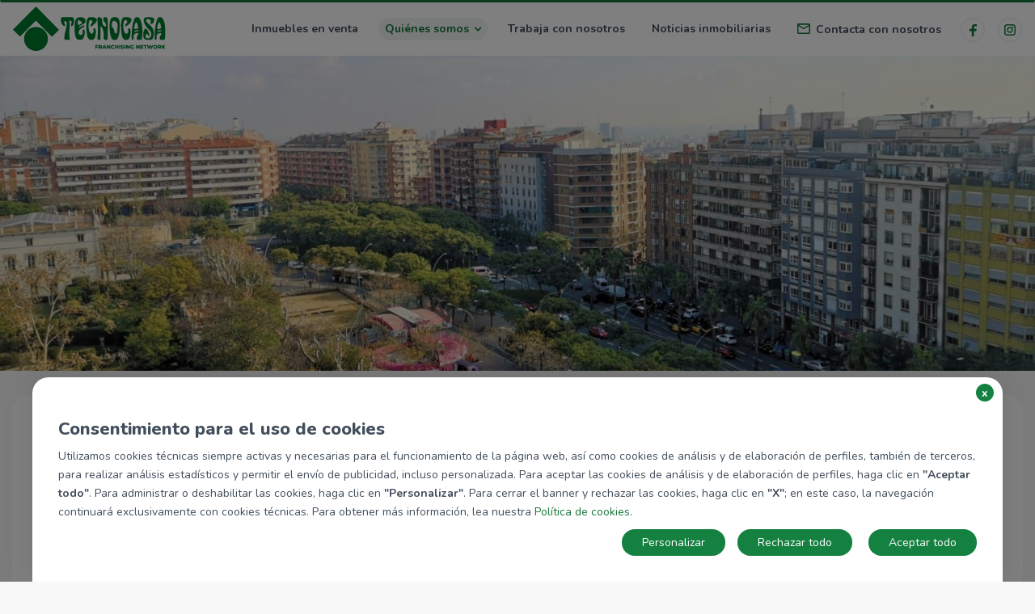

--- FILE ---
content_type: text/html; charset=UTF-8
request_url: https://barcelona33.tecnocasa.es/barcelona/canbaro/sobre-nosotros
body_size: 12099
content:
<!DOCTYPE html>
<html>
	<head>
		<title>Agencia inmobiliaria de Barcelona | zona Horta-Guinardó, El Baix Guinardó | Tecnocasa Estudi Sanllehy Slu</title>
		            <link href='https://barcelona33.tecnocasa.es/barcelona/canbaro/sobre-nosotros' rel='canonical' />
        				<meta name="description" content="Agencia inmobiliaria de Barcelona | zona Horta-Guinardó, El Baix Guinardó" />
				
		<meta charset="utf-8">
		<meta name="viewport" content="width=device-width, initial-scale=1.0, maximum-scale=1.0, user-scalable=no">
		<meta name="HandheldFriendly" content="true">
		
		<link rel="shortcut icon" href="https://barcelona33.tecnocasa.es/web/tecnocasa/img/favicon.ico">
		<link rel="preconnect" href="https://fonts.gstatic.com">
		<link href="https://fonts.googleapis.com/css2?family=Nunito:ital,wght@0,300;0,400;0,700;0,800;1,300;1,400;1,700;1,800&display=swap" rel="stylesheet">

				
		<link rel="stylesheet" type="text/css" href="https://maxcdn.bootstrapcdn.com/font-awesome/4.4.0/css/font-awesome.min.css">
		<link rel="stylesheet" type="text/css" href="https://barcelona33.tecnocasa.es/vendor/bootstrap/dist/css/bootstrap.min.css?r=202512041500" media="screen">	
		<link rel="stylesheet" type="text/css" href="https://barcelona33.tecnocasa.es/vendor/bootstrap-select/dist/css/bootstrap-select.min.css?r=202512041500">
		<link rel="stylesheet" type="text/css" href="https://barcelona33.tecnocasa.es/vendor/awesome-bootstrap-checkbox/awesome-bootstrap-checkbox.css?r=202512041500">
		<link rel="stylesheet" type="text/css" href="https://barcelona33.tecnocasa.es/vendor/font-awesome/css/font-awesome.min.css">
				<link rel="stylesheet" type="text/css" href="https://barcelona33.tecnocasa.es/web/default/css/splide.min.css">
				<link rel="stylesheet" type="text/css" href="https://barcelona33.tecnocasa.es/web/default/css/image-compare-viewer.min.css">
		<link rel="stylesheet" type="text/css" href="https://barcelona33.tecnocasa.es/web/default/css/style.css?r=202512041500" />
		<link rel="stylesheet" type="text/css" href="https://barcelona33.tecnocasa.es/web/default/css/mobile.css?r=202512041500" /> 
		<link rel="stylesheet" type="text/css" href="https://barcelona33.tecnocasa.es/web/tecnocasa/css/style.css?r=202512041500" />
		<link rel="stylesheet" type="text/css" href="https://barcelona33.tecnocasa.es/web/tecnocasa/css/mobile.css?r=202512041500" />	
		<link rel="stylesheet" type="text/css" href="https://barcelona33.tecnocasa.es/web/tecnocasa/css/es.css?r=202512041500" />
		<link rel="stylesheet" type="text/css" href="https://barcelona33.tecnocasa.es/web/default/css/jslider.css?r=202512041500">
		<link rel="stylesheet" type="text/css" href="https://barcelona33.tecnocasa.es/web/default/css/jslider.round.plastic.css?r=202512041500">
		
					<link rel="stylesheet" href="https://cookie-banner.medialabtc.it/style/tecnocasa.css">
		
		<script>
			var nazione             = 'es';
			var lang                = 'es';
			var IDAGENZIA             = 'baag0P';
            window.facebook_app_id  = "";
			var aLang               = {"avraiNotizie":"Pronto te contactar\u00e1 la agencia","prezzo":"{0} &euro;","annulla":"BORRAR","fermata":"Parada","moretext":"Leer m\u00e1s","lesstext":"cerrar","controllaCurriculum":"1","modalDettaglio":"0","hrefConferma":"{0}\/{2}\/cmc?form={1}","hrefConfermaGen":"{0}\/{2}\/cmc?form={1}","anni":"a\u00f1os","condizioniGeneraliHide":"1","verifyemail":"Por favor, escribe una direcci\u00f3n de correo v\u00e1lida","checkemail":"Correo electr\u00f3nico introducido no es igual al correo electr\u00f3nico de verificaci\u00f3n.","checkuser":"\u00a1Ning\u00fan usuario con este email!","checkcodicefiscale":"Introduzca un c\u00f3digo de impuestos v\u00e1lido!","required":"Este campo es obligatorio.","remote":"Por favor, rellena este campo.","url":"Por favor, escribe una URL v\u00e1lida.","date":"Por favor, escribe una fecha v\u00e1lida.","dateISO":"Por favor, escribe una fecha (ISO) v\u00e1lida.","number":"Por favor, escribe un n\u00famero entero v\u00e1lido.","digits":"Por favor, escribe s\u00f3lo d\u00edgitos.","creditcard":"Por favor, escribe un n\u00famero de tarjeta v\u00e1lido.","equalTo":"Por favor, escribe el mismo valor de nuevo.","accept":"Por favor, escribe un valor con una extensi\u00f3n aceptada.","maxlength":"Por favor, no escribas m\u00e1s de {0} caracteres.","minlength":"Por favor, no escribas menos de {0} caracteres.","rangelength":"Por favor, escribe un valor entre {0} y {1} caracteres.","range":"Por favor, escribe un valor entre {0} y {1}.","richiesta_inviata":"La solicitud se ha enviado con \u00e9xito","max":"Por favor, escribe un valor menor o igual a {0}.","min":"Por favor, escribe un valor mayor o igual a {0}.","ismailortel":"Ingresa un correo electr\u00f3nico o un tel\u00e9fono.","isnomeocognome":"Ingrese un nombre o apellido.","circa":"Aprox.","short_minutes":"min"};
            var origine             = 'agenzia';
			window.tecnomapsEndpoint = 'https://maps.medialabtc.it'
		</script>
		<script src="https://browser.sentry-cdn.com/5.15.5/bundle.min.js" integrity="sha384-wF7Jc4ZlWVxe/L8Ji3hOIBeTgo/HwFuaeEfjGmS3EXAG7Y+7Kjjr91gJpJtr+PAT" crossorigin="anonymous"></script>
		<script>
			Sentry.init({
				beforeSend: function (event, hint) {
					// Drop all events if query string includes `fbclid` string
					// due to facebook crawlers issues
					if (location.search.indexOf('fbclid') !== -1) return null;

					//ignore Network Error that will be customized in advalytics bundle
					if(hint.originalException.message == 'Network Error') return null


					// Otherwise just let it though
					return event;
				},
				dsn: 'https://55ff59f80a0a4d8db647ec265bf5eff9@sentry.medialabtc.it/22', 
				environment: 'production',
				ignoreErrors: [/^Unexpected end of input$|Object Not Found Matching Id/],
			});
		</script>

		<script type="text/javascript">var sPath = "https://barcelona33.tecnocasa.es/web/tecnocasa/img/";</script>
		<script type="text/javascript" src="https://barcelona33.tecnocasa.es/vendor/jquery/dist/jquery.js?r=202512041500"></script>
		<script type="text/javascript" src="https://barcelona33.tecnocasa.es/vendor/jquery.cookie-min/jquery.cookie.js?r=202512041500"></script>
		<script type="text/javascript" src="https://barcelona33.tecnocasa.es/vendor/jquery-touchswipe/jquery.touchSwipe.min.js?r=202512041500"></script>
		<script type="text/javascript" src="https://barcelona33.tecnocasa.es/web/default/js/jquery.validate.min.js?r=202512041500"></script>
		<script type="text/javascript" src="https://barcelona33.tecnocasa.es/web/default/js/jquery.validate.ext.js?r=202512041500"></script>
		<script type="text/javascript" src="https://barcelona33.tecnocasa.es/web/default/js/parallax.js?r=202512041500"></script>
		
		<!--[if lt IE 9]>
		<script type="text/javascript" src="https://barcelona33.tecnocasa.es/vendor/html5shiv/dist/html5shiv.min.js?r=202512041500"></script>
		<script type="text/javascript" src="https://barcelona33.tecnocasa.es/vendor/respond/dest/respond.min.js?r=202512041500"></script>
		<![endif]-->
		<script type="text/javascript" src="https://barcelona33.tecnocasa.es/vendor/bootstrap/dist/js/bootstrap.min.js?r=202512041500"></script>
		<script type="text/javascript" src="https://barcelona33.tecnocasa.es/vendor/bootstrap-select/dist/js/bootstrap-select.min.js"></script>	
		<script type="text/javascript" src="https://barcelona33.tecnocasa.es/vendor/jquery.cookie-min/jquery.cookie.js?r=202512041500"></script>
		
		<link rel='stylesheet' type="text/css" href='https://maps.medialabtc.it/css/2.0/bundle.css?r=202512041500' />
		<script type="text/javascript" src="https://barcelona33.tecnocasa.es/web/default/js/image-compare-viewer.min.js"></script>
		
		<meta property="og:title" content="Agencia inmobiliaria de Barcelona |" />
		<meta property="og:description" content="Agencia inmobiliaria de Barcelona | zona Horta-Guinardó, El Baix " />
				

						<meta property="og:image" content="https://barcelona33.tecnocasa.es/web/tecnocasa/img/logo_claim_tecnocasa_es.png" />
			
		<meta property="og:type" content="article" />
		 		
					<script>
				(function (i, s, o, g, r, a, m) {
					i['GoogleAnalyticsObject'] = r;
					i[r] = i[r] || function () {
						(i[r].q = i[r].q || []).push(arguments)
					}, i[r].l = 1 * new Date();
					a = s.createElement(o),
							m = s.getElementsByTagName(o)[0];
					a.async = 1;
					a.src = g;
					m.parentNode.insertBefore(a, m)
				})(window, document, 'script', '//www.google-analytics.com/analytics.js', 'ga');
				
				ga('create', 'UA-749840-13', 'auto');

				var pageToSend = '/baag0P';
				var pageToSendParams = location.pathname.replace('barcelona/canbaro/', '');
				if( pageToSendParams != '/' )
					pageToSend += pageToSendParams;

				 	
				ga('send', 'pageview', pageToSend);			</script>
		
					<!-- Google Tag Manager -->
			<script>(function(w,d,s,l,i){w[l]=w[l]||[];w[l].push({'gtm.start':
			new Date().getTime(),event:'gtm.js'});var f=d.getElementsByTagName(s)[0],
			j=d.createElement(s),dl=l!='dataLayer'?'&l='+l:'';j.async=true;j.src=
			'https://www.googletagmanager.com/gtm.js?id='+i+dl;f.parentNode.insertBefore(j,f);
			})(window,document,'script','dataLayer','GTM-K8HZDX4');</script>
			<!-- End Google Tag Manager -->
		
		
	</head>
	
	<body data-spy="scroll" data-target="#nav-wrapper" data-offset="50" class="chiSiamo es">
					<!-- Google Tag Manager (noscript) -->
			<noscript><iframe src="https://www.googletagmanager.com/ns.html?id=GTM-K8HZDX4"
			height="0" width="0" style="display:none;visibility:hidden"></iframe></noscript>
			<!-- End Google Tag Manager (noscript) -->
				<div id="app">
			<div id="sb-site">
				<div class="boxed side-collapse-container">
					 <nav class="navbar navbar-main">
	<div
		class="container-fluid">
		<!-- Brand and toggle get grouped for better mobile display -->
		<div class="navbar-header">
			<div>
			<a class="navbar-brand" href="/">
				<img
					src="https://barcelona33.tecnocasa.es/web/tecnocasa/img/logo_claim_tecnocasa_es.svg"
					alt="" height="55"
					class="logo"
				>
			</a>
						</div>
			<div aria-expanded="false" class="navbar-toggle collapsed" data-target="#navmenu" data-toggle="collapse">
								<button id="burger-icon">
					<span class="icon-bar"></span>
					<span class="icon-bar"></span>
					<span class="icon-bar"></span>
					<span class="sr-only">Toggle navigation</span>
				</button>
			</div>
		</div>
		
		
		<!-- Collect the nav links, forms, and other content for toggling -->
		<div class="collapse navbar-collapse side-collapse" id="navmenu">
			<ul class="nav navbar-nav navbar-right">
				
	<li class="">
		<a href="https://barcelona33.tecnocasa.es/inmuebles-en-venta">Inmuebles en venta</a>
	</li>
<li class="dropdown  active ">
	<a role="button" aria-haspopup="true" aria-expanded="false" class="dropdown-toggle" data-toggle="dropdown">
		Qui&eacute;nes somos
		<i class="fa fa-angle-down" aria-hidden="true"></i>
	</a>

	
	<div class="dropdown-menu">
		<ul class="list-unstyled">

			<li class=" active ">
				<a href="https://barcelona33.tecnocasa.es/barcelona/canbaro/sobre-nosotros">Sobre nosotros</a>
			</li>

			<li class="">
				<a href="https://barcelona33.tecnocasa.es/barcelona/canbaro/nuestro-barrio">Nuestra zona</a>
			</li>

			<li class="">
				<a href="https://barcelona33.tecnocasa.es/barcelona/canbaro/nuestros-servicios">Nuestros servicios</a>
			</li>

			
			<li class="">
				<a href="https://barcelona33.tecnocasa.es/barcelona/canbaro/trabaja-con-nosotros">Trabaja con nosotros</a>
			</li>
			
			<li class="">
				<a href="https://barcelona33.tecnocasa.es/barcelona/canbaro/valoracion-inmuebles">Valoración inmuebles</a>
			</li>
		</ul>
	</div>
</li>

<li class="">
	<a href="https://barcelona33.tecnocasa.es/barcelona/canbaro/trabaja-con-nosotros">Trabaja con nosotros</a>
</li>


<li class="">
	<a href="https://barcelona33.tecnocasa.es/noticias-inmobiliarias">Noticias inmobiliarias</a>
</li>

<li class="contatti-button">
	<div class="menuDesktopContatti" data-page="agenzia" href="#agencyContact"><span class="letter"></span>Contacta con nosotros</div>
</li>

	<li class="contatti-button">
		<a href="Estudi Sanllehy" target="_blank" class="social"><span class="facebook"></span></a>
	</li>


	<li class="contatti-button">
		<a href="@tecnocasasanllehy" target="_blank" class="social"><span class="instagram"></span></a>
	</li>
			</ul>
		</div>


		<!-- /.navbar-collapse -->
	</div>
	<!-- /.container-fluid -->
</nav>
<!-- <div class="row dati-affiliato only-xs text-center">
	<div class="col-sm-12 col-xs-12">
		<h2>Estudi Sanllehy Slu</h2>
		<p> - Barcelona</p>
	</div>
</div> -->
<div class="clearfix"></div>
 						
<div class="containerVisual container-fluid">
	<div class="visualInterno_visual_tecnocasa col-md-12"
					style="background-image: url('https://cdn-media.medialabtc.it/es/agencies/baag0/images/web_header/production/319.jpeg')"
			></div>
</div>
<div class="content">
	
	<!-- Chi siamo -->
	 <!-- Descrizione agenzia -->
<div class="container chiSiamo">
	<div class="box mt-30">
		<div class="sezioneTitolo row">	<!-- Chi siamo -->

			<div class="col-md-12"><h2>Qui&eacute;nes somos<br />
				<span class="sezioneSottotitolo">
					Nuestra historia
				</span>
				</h2>
			</div>
		</div>

		<div class="row">
									<div class="col-md-8 col-sm-8">
				<p>
					<p><strong>Para nosotros es un orgullo formar parte del maravilloso barrio de Can Bar&oacute;; llevamos 30 a&ntilde;os a su servicio en el sector inmobiliario, 26 en este maravilloso barrio.</strong><br /><br />Can Bar&oacute; es un barrio del distrito de<strong> Horta-Guinard&oacute;</strong>, situado en la parte alta de la ciudad. Se extiende alrededor del <strong>Tur&oacute; de la Rovira</strong>, una colina perteneciente a las estribaciones de la Serra de Collserola, y delimita con los barrios del Guinard&oacute; y el Baix Guinard&oacute;, del distrito de <strong>Horta-Guinard&oacute;</strong>, as&iacute; como con el de<strong> La Salut </strong>del distrito de <strong>Gr&agrave;cia.</strong> <br /><br />El nombre del barrio proviene de la antigua mas&iacute;a de<strong> Can Bar&oacute;</strong>, remodelada en el a&ntilde;o 1647, seg&uacute;n consta en la puerta principal, que actualmente es un centro educativo. En el siglo XIX era propiedad de Josep Manuel de Pascali i Santpere, bar&oacute;n de Sant Llu&iacute;s. Sobre la historia antigua del barrio cabe destacar la presencia de un poblado ib&eacute;rico en el Tur&oacute; de la Rovira, hallado en 1930 en unos trabajos de construcci&oacute;n. Posteriormente, en 1869, unos nuevos propietarios, los hermanos Joaqu&iacute;n y Luisa de las Llanas y L&oacute;pez de la Huerta, residentes en Madrid, parcelaron la finca, siendo el origen de la urbanizaci&oacute;n del barrio. En aquel entonces la finca pertenec&iacute;a al antiguo municipio de Sant Mart&iacute; de Proven&ccedil;als, que fue anexionado a Barcelona en 1897.<br /><br />Uno de los hechos m&aacute;s destacables en la historia del barrio fue la construcci&oacute;n del dep&oacute;sito de aguas del <strong>Parc de les Aig&uuml;es</strong>, que abastec&iacute;a de agua a la capital, con un suministro procedente del estanque de Dosrius, construido en el a&ntilde;o 1868 en la finca de <strong>Can Bar&oacute;</strong>. Posteriormente, en 1886 se construy&oacute; otro dep&oacute;sito en la cima del Tur&oacute; de la Rovira, llamado dep&oacute;sito de Les Altures.<br /><br />Estamos a su total disposici&oacute;n si desea realizar una <strong>VALORACI&Oacute;N GRATUITA </strong>de su inmueble; para <strong>vender</strong>&nbsp;o <strong>alquilar</strong> su <strong>piso</strong>, no dude en contactar con nosotros en el <strong>93.188.01.28</strong>.<br /><br />Somos especialistas inmobiliarios en<strong> Can Bar&oacute; - Baix Guinard&oacute; - La Salut</strong></p>
				</p>
			</div>
							<div class="col-md-4 col-sm-4">
					<div class="row">
						<div class="col-md-12 fotoTemplate1" style="background-image: url('https://cdn-media.medialabtc.it/es/agencies/baag0/images/agency/production/503.jpeg')"></div>
					</div>
				</div>
					</div>

		<div class="row">
							<div class="col-md-4 col-sm-4">
					<div class="row">
						<div class="col-md-12 fotoTemplate1" style="background-image: url('https://cdn-media.medialabtc.it/es/agencies/baag0/images/agency_team/production/503.jpeg')"></div>
					</div>
				</div>
			
							<div class="col-md-4 col-sm-4">
					<div class="row">
						<div class="col-md-12 fotoTemplate1" style="background-image: url('https://cdn-media.medialabtc.it/es/agencies/baag0/images/agency_internal/production/503.jpeg')"></div>
					</div>
				</div>
			
							<div class="col-md-4 col-sm-4">
					<div class="row">
						<div class="col-md-12 fotoTemplate1" style="background-image: url('https://cdn-media.medialabtc.it/es/agencies/baag0/images/agency_exterior/production/503.jpeg')"></div>
					</div>
				</div>
					</div>
	</div>
 </div>
 
	<!-- Video -->
    
<!-- Descrizione agenzia -->
 
	<!-- Struttura Societaria -->
	 
<section class="strutturaSocietaria">
	<div class="container-fluid">
		<div class="container">
			<div class="box">
				<div class="sezioneTitolo row">
					<div class="col-md-12">
						<h2>Nuestro equipo<br />
							<span class="sezioneSottotitolo">Qui&eacute;n es qui&eacute;n</span>
						</h2>
					</div>
				</div>
				<div class="row text-center strutturaSocietariaBlocchi">
					
											<div class="col-md-2 col-sm-4 ">
							<div class="box-agent">
								<div class="strutturaSocietariaImg" style="background-image: url('https://cdn-media.medialabtc.it/es/agencies/baag0/images/team_member/production/668.jpeg')"></div>					
								<div class="strutturaSocietariaNome">Oscar Muñiz</div>
								<div class="strutturaSocietariaTitolo">Franquiciado</div>
							</div>
						</div>
											<div class="col-md-2 col-sm-4 ">
							<div class="box-agent">
								<div class="strutturaSocietariaImg" style="background-image: url('https://cdn-media.medialabtc.it/es/agencies/baag0/images/team_member/production/76741.jpeg')"></div>					
								<div class="strutturaSocietariaNome">Roc Ferrer</div>
								<div class="strutturaSocietariaTitolo">Colaborador</div>
							</div>
						</div>
											<div class="col-md-2 col-sm-4 ">
							<div class="box-agent">
								<div class="strutturaSocietariaImg" style="background-image: url('https://cdn-media.medialabtc.it/es/agencies/baag0/images/team_member/production/84944.jpeg')"></div>					
								<div class="strutturaSocietariaNome">Andreu Trullàs</div>
								<div class="strutturaSocietariaTitolo">Colaborador</div>
							</div>
						</div>
											<div class="col-md-2 col-sm-4 ">
							<div class="box-agent">
								<div class="strutturaSocietariaImg" style="background-image: url('https://cdn-media.medialabtc.it/es/agencies/baag0/images/team_member/production/85377.jpeg')"></div>					
								<div class="strutturaSocietariaNome">David Aragonès</div>
								<div class="strutturaSocietariaTitolo">Colaborador</div>
							</div>
						</div>
										
				</div>
			</div>
		</div>
	</div>
</section>

 
	<!-- Lavora con noi -->
	



</div>

					 
<div class="footerStiky">

	
	<div class="clearfix"></div>
	<div id="bottom-bar">
		<div class="insegnaAffiliato">
			<div class="logoContatti">
				<img src="https://barcelona33.tecnocasa.es/web/tecnocasa/img/logo_claim_tecnocasa_es_pin.svg">
			</div>
			<div class="datiAffiliato">
				Franquiciado<br/><strong>Estudi Sanllehy Slu</strong><br/>Calle Camèlies, 66 Baixos 08024 Barcelona (B)
									<div class="clearfix"></div>
					<img src="https://tecnocasa-cdn.medialabtc.it/tecnocasa-immagini/baag0/register.jpg" style="width:145px" class="register" />
							</div>
		</div>
		<div class="bottomBar contatti">
			<div class="ico_tel">
									<a class="agenziaTelefono" href="tel:931880128 "><img src="/web/default/img/icone/icon-phone.svg" alt="Telf." class="icon"/> 931880128 </a>
				
							</div>
			<div class="ico_mail">
				<a href="mailto:baag0@tecnocasa.es"><img src="/web/default/img/icone/icon-mail.svg" alt="baag0@tecnocasa.es" class="icon"/>baag0@tecnocasa.es</a>
			</div>

							<div class="ico_whatsapp">
					<a target="_blank" href="https://wa.me/+34630901646"><img src="/web/default/img/icone/icon-whatsapp-color.svg" alt="+34630901646" class="icon"/>+34630901646</a>
				</div>
					</div>

		 <div class="pull-right">
	<ul class="bottom-nav">
		<li class="highlights ">
			<a href="https://barcelona33.tecnocasa.es/barcelona/canbaro/valoracion-inmuebles">
									vender casa
							</a>
		</li>
		<li class="highlights">
			<a href="https://barcelona33.tecnocasa.es/barcelona/canbaro/valuta-casa"></a>
		</li>
	</ul>
	<button class="btn-scopri menuDesktopContatti"><img src="/web/default/img/icone/ico-mail-white.svg" alt="Contacta con nosotros" class="icon mail"/>Contacta con nosotros</button>
</div> 	</div>

	<div class="footerMenu" >
		 
    <div class="container-fluid">
        <div class="row footerMenuFluid">
            <div class="col-sm-12 col-xs-12 no-sm">
                <div class="media">
                    <div class="media-left">
                        <img src="https://barcelona33.tecnocasa.es/web/tecnocasa/img/marchio.svg" width="25" alt=""><br>
                    </div>
                    <div class="media-body">
                                                    <div>Franquiciado</div>
                            <div class="footerMenuTitolo">Estudi Sanllehy Slu</div>
                                            </div>
                    <div class="row restore-row-margin">
                        <div class="col-xs-6 col-sm-12">
                                                            <div>Telf.: <a href="tel:931880128 ">931880128 </a></div>
                                                                                                                    <div>Email: <a href="mailto:baag0@tecnocasa.es">baag0@tecnocasa.es</a></div>
                                                        <a class="btn btn-footer" href="https://login4.tecnocasa.com/" target="_blank">Login Intranet</a>
                        </div>
                    </div>
                </div>
            </div>
            <div class="footerMenuImmagine col-md-2 col-sm-3 col-xs-12 margin-bottom30">
                <img src="https://barcelona33.tecnocasa.es/web/default/img/logo_footer_es.png" alt="Tecnocasa Group Logo" height="40"><br>
                <a class="btn btn-footer" href="https://login4.tecnocasa.com/">Login Intranet</a>
            </div>
            <div class="col-md-4 col-sm-3 col-xs-6">
                <div class="row restore-row-margin">
                    <div class="col-md-6 col-xs-12">
                        <ul class="list-unstyled">

                            <li>
                                <span class="bold">Sobre el Grupo Tecnocasa</span><br>
                                <a href="https://www.tecnocasa.es/contacta/sedes.html" target="_blank">Dónde estamos</a>
                            </li>
                            <li>
                                <a href="https://www.tecnocasagroup.com/dovesiamo/" target="_blank">En el mundo</a>
                            </li>
                            <li>
                                <a href="https://barcelona33.tecnocasa.es/barcelona/canbaro/trabaja-con-nosotros">Trabaja con nosotros</a>
                            </li>
                        </ul>
                    </div>
                    <div class="col-md-6 col-xs-12">
                        <ul class="list-unstyled">
                            <li>
                                <span class="bold">Noticias del grupo</span><br>
                                <a href="https://blog.tecnocasa.es/" target="_blank">Visita el blog</a><br>
                                <a href="https://prensa.tecnocasa.es/" target="_blank">Sala de prensa</a>
                            </li>
                        </ul>
                    </div>
                </div>
            </div>

            <div class="col-md-2 col-sm-3 col-xs-6">
                <div id="sede">
                    <a href="https://www.tecnocasa.es/contacta/sedes.html" target="_blank" class="bold">Sede Nacional</a>
                </div>
                <div>
                    <a class="margin-5" href="https://www.facebook.com/grupotecnocasa" target="_blank">
                        <i class="fa fa-2x fa-facebook-f" aria-hidden="true"></i>
                    </a>
                    <a class="margin-5" href="https://www.instagram.com/tecnocasa_espana/" target="_blank">
                        <i class="fa fa-2x fa-instagram" aria-hidden="true"></i>
                    </a>
                </div>
                <a href="http://www.tecnocasa.es/" target="_blank">tecnocasa.es</a><br>
                <a href="http://www.tecnorete.es" target="_blank">tecnorete.es</a><br>
                <a href="http://www.kiron.es" target="_blank">kiron.es</a><br>
            </div>

            <div class="col-md-4 col-sm-3 notablet">
                <div class="media">
                    <div class="media-left">
                        <img src="https://barcelona33.tecnocasa.es/web/tecnocasa/img/marchio.svg" width="25" alt="">
                    </div>
                    <div class="media-body">
                                                    <div>Franquiciado</div>
                            <div class="footerMenuTitolo">Estudi Sanllehy Slu</div>
                                            </div>
                    <div class="row restore-row-margin">
                        <div class="col-xs-6 col-sm-12 agency-data">
                                                            <div>
                                    <span class="bold">Telf.:</span> <a href="tel:931880128 ">931880128 </a>
                                </div>
                                                                                                                    <div>
                                    <span class="bold">Email:</span> <a href="mailto:baag0@tecnocasa.es">baag0@tecnocasa.es</a>
                                </div>
                                                    </div>
                    </div>
                </div>
            </div>
        </div>
    </div> 		 <div class="container-fluid copy">
	<div class="row">
		<div class="col-xs-12 text-center">
			<p>2026 Ibero Group Tecnocasa Services, S.L.U. - CIF B-65870776 - C/ Pallars, nº 1-3 Parque de Negocios Mas Blau II, 08820, El Prat de Llobregat (Barcelona-España).
			<span class="bold">Red en franquicia - Cada sociedad franquiciada tiene su propio titular y es independiente del franquiciador.</span></p>
			<p>
				<a href="https://barcelona33.tecnocasa.es/privacy/policy/" target="_blank">Política de privacidad</a> |
				<a href="http://www.tecnocasa.es/legal/avisolegal.html" target="_blank">Aviso legal</a> |
				<a href="https://barcelona33.tecnocasa.es/privacy/cookies/">Pólitica de las Cookies</a> |
				
				<a href="http://www.tecnocasa.es/legal/consumidor.html" target="_blank">Información al consumidor</a> |

								<a href="#" id="cookie-settings-btn"></a>

															| <a href="/legal/canaletico">Canal ético</a>
												</p>
					</div>
	</div>
</div> 	</div>

	<div class="modal fade" id="modalContatti" tabindex="-1" role="dialog" aria-labelledby="myModalLabel">
		<div class="modal-dialog" role="document">
			<div class="modal-content">
				<div class="modal-header">
					<button type="button" class="close" data-dismiss="modal" aria-label="Close"><span aria-hidden="true">&times;</span></button>
					<h4 class="modal-title richiediInformazioni">Pide m&aacute;s información</h4>
				</div>
				
				<div class="modal-body">
					<div class="formcontatti">
	<h4>Contacta</h4>
	<p></p>
	<form id="form_contatti" method="post">
		<input type="hidden" name="lang" value="es" />
		<input type="hidden" name="sezione" value="generico" />
		<input type="hidden" name="idAgenzia" value="baag0" />
		<input type="hidden" name="idImmobile" value="" />
		<div class="form-inline row">
						<div class="form-group col-sm-6">
				<label for="fc_nome">Nombre</label>
				<input type="text" class="form-control input-dkt" name="nome" maxlength="100" id="fc_nome">
			</div>
			<div class="form-group col-sm-6">
				<label for="fc_cognome">Apellido</label>
				<input type="text" class="form-control input-dkt" name="cognome" id="fc_cognome" maxlength="100">
			</div>
					</div>

					<div class="form-inline row">
				<div class="form-group col-sm-6">
					<label for="fc_secondoCognome">Segundo Apellido</label>
					<input type="text" class="form-control input-dkt" name="secondoCognome" maxlength="200" id="fc_secondoCognome">
				</div>
				<div class="form-group col-sm-6"></div>
			</div>
				
		<div class="form-inline row">
			<div class="form-group col-sm-6">
				<label for="fc_email">Email</label>
				<input type="email" class="form-control input-dkt" name="email" maxlength="100" id="fc_email">
			</div>
			<div class="form-group col-sm-6">
				<label for="fc_telefono">Tel&eacute;fono</label>
				<input type="text" class="form-control input-dkt" name="telefono" maxlength="20" id="fc_telefono">
			</div>
		</div>
		
		<div class="form-group row">
			<div class="col-sm-12">
				<label for="fc_messaggio">Mensaje</label>
				<textarea maxlength="500" class="form-control textarea-dkt" name="messaggio"  maxlength="3999" id="fc_messaggio" row="5"></textarea>
			</div>
		</div>
		
		 <div class="row">
	<div class="col-md-12">
		<div id="divPrivacyFc">
			<input id="labelfc_privacy_imm" name='privacyBase' value='2' type="hidden">

			<label for="labelfc_privacy_imm" class="privacy">
				He leído y acepto la política de privacidad [<a href='/privacy/generico/' target='_blank'>leer m&aacute;s</a>]
			</label>
		</div>
	</div>
	<div class="col-md-12 col-xs-12">
		<div class="checkbox" id="divPrivacyMK1">
			<input id="labelfc_privacyC1" name='privacyC1' value='8' class="styled" type="checkbox">
			<label for="labelfc_privacyC1" class="privacy">
				<a
					data-toggle="tooltip"
					data-html="true"
					title="<strong>INFORMACIÓN BÁSICA SOBRE PROTECCIÓN DE DATOS</strong><br/>
			<strong>Responsable</strong>: Franchising Ibérico Tecnocasa, S.A. así como las sociedades que integran las redes en franquicia de la enseña Tecnocasa.<br/>
			<strong>Finalidad</strong>: Gestionar el envío de información y prospección comercial.<br/>
			<strong>Legitimación</strong>: Consentimiento del interesado, legitimo interés.<br/>
			<strong>Destinatarios</strong>: las sociedades que integran la redes en franquicia de las enseñas Kíron y Tecnorete, así como las empresas del Grupo Tecnocasa. Encargados de Tratamiento dentro y fuera de la UE acogidos a “Privacy Shield” o amparados por alguna otra base legal.<br/>
			<strong>Derechos</strong>: Acceder, rectificar y suprimir los datos, así como otros derechos, como se explica en la información adicional. Puede consultar <strong>Información adicional</strong> y detallada en la sección “Política de Privacidad” de esta página web."
				>
					Quiero recibir ofertas y promociones por parte de las redes en franquicia del Grupo Tecnocasa por cualquier medio, incluyendo los digitales. <a href='/privacy/generico/' target='_blank'>(leer más)</a>
				</a>
			</label>
		</div>
	</div>
	<div class="col-md-12 col-xs-12">
		<div class="checkbox" id="divPrivacyMK2">
			<input id="labelfc_privacyC2" name='privacyC2' value='16' class="styled" type="checkbox">
			<label for="labelfc_privacyC2" class="privacy">
				<a
					data-toggle="tooltip"
					data-html="true"
					title="<strong>INFORMACIÓN BÁSICA SOBRE PROTECCIÓN DE DATOS</strong><br/>
			<strong>Responsable</strong>: Franchising Ibérico Tecnocasa, S.A. así como las sociedades que integran las redes en franquicia de la enseña Tecnocasa.<br/>
			<strong>Finalidad</strong>: Gestionar el envío de información y prospección comercial, elaboración de perfiles.<br/>
			<strong>Legitimación</strong>: Consentimiento del interesado, legitimo interés.<br/>
			<strong>Destinatarios</strong>: las sociedades que integran la redes en franquicia de las enseñas Kíron y Tecnorete, así como las empresas del Grupo Tecnocasa. Encargados de Tratamiento dentro y  fuera de la UE acogidos a “Privacy Shield” o amparados por alguna otra base legal.<br/>
			<strong>Derechos</strong>: Acceder, rectificar y suprimir los datos, así como otros derechos, como se explica en la información adicional. Puede consultar <strong>Información adicional</strong> y detallada en la sección “Política de Privacidad” de esta página web."
				>
					También quiero recibir ofertas y promociones adaptadas a mis preferencias por parte de las redes en franquicia del Grupo Tecnocasa por cualquier medio, incluyendo los digitales. <a href='/privacy/generico/' target='_blank'>(leer más)</a>
				</a>
			</label>
		</div>
	</div>
</div>
<div class="row">
	<div class="col-md-12 text-right">
		<button type="button" id="inviaFormContatti" class="btn btn-verde">Enviar</button>
	</div>		
</div>
 
	</form>
</div>
				</div>
			</div>
		</div>
	</div>

	<div class="modal fade" id="modalRisultato" tabindex="-1" role="dialog" aria-labelledby="myModalLabel">
		<div class="modal-dialog" role="document">
			<div class="modal-content">
				<div class="modal-header">
					<button type="button" class="close" data-dismiss="modal" aria-label="Close"><span aria-hidden="true">&times;</span></button>
					<div id="modalRisultatoTitolo"></div>
				</div>
				
				<div class="modal-body">
					<div id="modalRisultatoTesto"></div>
				</div>
			</div>
		</div>
	</div>

	
<link rel="stylesheet" type="text/css" href="https://barcelona33.tecnocasa.es/web/default/css/bootstrap-datetimepicker.css?r=202512041500">

<div id="formInviaAppuntamento" class="modal fade bs-example-modal-lg" tabindex="-1" role="dialog" aria-labelledby="gridSystemModalLabel">
	<span id="inviaFissaAppuntamento" data-conferma="https://barcelona33.tecnocasa.es/contacta-con-nosotros/confirmacion" ></span>
	<div class="modal-dialog vertical-align-center" role="document">
		<div class="modal-content">	
			<div class="modal-header" id="appuntamentoFisico">
				<button type="button" class="close" data-dismiss="modal" aria-label="Close"><span aria-hidden="true">&times;</span></button>
				<div class="alertMailFissa col-md-9  pull-left">
					<h4 class="modal-title richiediInformazioni" id="gridSystemModalLabel">Fissa un appuntamento</h4>
				</div>				
			</div>
			<div class="modal-header" id="appuntamentoRemoto" style="display:none">
				<button type="button" class="close" data-dismiss="modal" aria-label="Close"><span aria-hidden="true">&times;</span></button>
				<div class="alertFissa col-md-2 col-sm-2 pull-left">
					<img id="iconaFissaAppuntamento2" src="https://barcelona33.tecnocasa.es/web/default/img//ico_visitacomodita.png">
				</div>
				<div class="alertMailFissa col-md-9 col-sm-9 pull-left">
					<h4 class="modal-title richiediInformazioni" id="gridSystemModalLabel2"></h4>
						
				</div>				
			</div>
			<div class="modal-body">
				<p></p>
				<div class="fullGreen" style="display:none">
					<i class="fa fa-check-circle" aria-hidden="true"></i>
					<p id="fissaAppuntamentoSuccess" style="display:none"></p>
					<p id="fissaAppuntamentoAlready" style="display:none"></p>
				</div>
	 			<div class="formInviaAppuntamentoClass row">
					<form id="form_fissaAppuntamento" method="post">
						<div class="loader">
	<div class="spinner">
		<div class="bounce1"></div>
		<div class="bounce2"></div>
		<div class="bounce3"></div>
	</div>
	<div class="loader-overlay"></div>
</div>						<input type="hidden" name="lang" value="es" />
						<input type="hidden" name="idAgenzia" value="baag0" />
		                <input type="hidden" name="idImmobile" value="" />
						<input type="hidden" name="rete" value="tec" />
						<input type="hidden" name="dataAppuntamento" id="dataAppuntamento" value="2026-02-05">
						<input type="hidden" name="urlCancellazione" value="https://www.tecnocasa.es/cancellazione.html">
																		<div class="row">

							<div class="col-sm-6 col-sx-12">
								<label></label>
								<div style="overflow:hidden;">
									<div class="form-group">
										<div class="row">
											<div class="col-md-12 padding0">
												<div id="dataAppuntamentoPicker"></div>
											</div>
										</div>
									</div>
								</div>
							</div>

							<div class="col-sm-6 col-sx-12">
								<div class="form-inline row">
									<div class="form-group col-md-6 col-xs-6">
										<input type="radio" name="tipologia" id="fissaApp_tipologia_1"  value="1" required>
  										<label for="fissaApp_tipologia_1"></label>
									</div>
									<div class="form-group col-md-6 col-xs-6">
										<input type="radio" name="tipologia" id="fissaApp_tipologia_2"  value="2" required>
  										<label for="fissaApp_tipologia_2"></label>
									</div>
									<div class="form-group col-md-12 col-xs-12">
										<label for="fissaApp_orario">*</label>
										<select class="form-control input-dkt" name="orario" id="fissaApp_orario" required>
											<option></option>
											<option value="9:00 - 12:00">9:00 - 12:00</option>
											<option value="14:00 - 17:00">14:00 - 17:00</option>
											<option value="17:00 - 19:00">17:00 - 19:00</option>
										</select>
									</div>
									<div class="form-group col-md-12 col-xs-12">
										<label>Nombre*</label>
										<input type="text" class="form-control input-dkt" maxlength="200" name="nome" id="fissaApp_nomedx" value="" required>
									</div>
									<div class="form-group col-md-12 col-xs-12">
										<label>Apellido*</label>
										<input type="text" class="form-control input-dkt" maxlength="200" name="cognome" id="fissaApp_cognomedx" value="" required>
									</div>

									<div class="form-group col-md-12 col-xs-12">
										<label>Email*</label>
										<input type="text" class="form-control input-dkt" maxlength="100" name="email" id="fissaApp_emaildx" value="" required>
									</div>
									<div class="form-group col-md-12 col-xs-12">
										<label>Tel&eacute;fono*</label>
										<input type="text" class="form-control input-dkt" maxlength="20" name="telefono" id="fissaApp_telefonodx" value="" required>
									</div>
									<div class="col-md-12 col-xs-12">
										<div class="form-group">
											 <div class="row mt-30">
	<div class="col-md-12">
		<div id="divPrivacyFc">
			<input id="labelfc_privacy_imm" name='privacyBase' value='2' type="hidden">

			<label for="labelfc_privacy_imm" class="privacy">
				He leído y acepto la política de privacidad [<a href='/privacy/generico/' target='_blank'>leer m&aacute;s</a>]
			</label>
		</div>
	</div>
	<div class="col-md-12 col-xs-12">
		<div class="checkbox" id="divPrivacyMK1">
			<input id="labelfc_privacyC1" name='privacyC1' value='8' class="styled" type="checkbox">
			<label for="labelfc_privacyC1" class="privacy">
				<a
					data-toggle="tooltip"
					data-html="true"
					title="<strong>INFORMACIÓN BÁSICA SOBRE PROTECCIÓN DE DATOS</strong><br/>
			<strong>Responsable</strong>: Franchising Ibérico Tecnocasa, S.A. así como las sociedades que integran las redes en franquicia de la enseña Tecnocasa.<br/>
			<strong>Finalidad</strong>: Gestionar el envío de información y prospección comercial.<br/>
			<strong>Legitimación</strong>: Consentimiento del interesado, legitimo interés.<br/>
			<strong>Destinatarios</strong>: las sociedades que integran la redes en franquicia de las enseñas Kíron y Tecnorete, así como las empresas del Grupo Tecnocasa. Encargados de Tratamiento dentro y fuera de la UE acogidos a “Privacy Shield” o amparados por alguna otra base legal.<br/>
			<strong>Derechos</strong>: Acceder, rectificar y suprimir los datos, así como otros derechos, como se explica en la información adicional. Puede consultar <strong>Información adicional</strong> y detallada en la sección “Política de Privacidad” de esta página web."
				>
					Quiero recibir ofertas y promociones por parte de las redes en franquicia del Grupo Tecnocasa por cualquier medio, incluyendo los digitales. <a href='/privacy/generico/' target='_blank'>(leer más)</a>
				</a>
			</label>
		</div>
	</div>
	<div class="col-md-12 col-xs-12">
		<div class="checkbox" id="divPrivacyMK2">
			<input id="labelfc_privacyC2" name='privacyC2' value='16' class="styled" type="checkbox">
			<label for="labelfc_privacyC2" class="privacy">
				<a
					data-toggle="tooltip"
					data-html="true"
					title="<strong>INFORMACIÓN BÁSICA SOBRE PROTECCIÓN DE DATOS</strong><br/>
			<strong>Responsable</strong>: Franchising Ibérico Tecnocasa, S.A. así como las sociedades que integran las redes en franquicia de la enseña Tecnocasa.<br/>
			<strong>Finalidad</strong>: Gestionar el envío de información y prospección comercial, elaboración de perfiles.<br/>
			<strong>Legitimación</strong>: Consentimiento del interesado, legitimo interés.<br/>
			<strong>Destinatarios</strong>: las sociedades que integran la redes en franquicia de las enseñas Kíron y Tecnorete, así como las empresas del Grupo Tecnocasa. Encargados de Tratamiento dentro y  fuera de la UE acogidos a “Privacy Shield” o amparados por alguna otra base legal.<br/>
			<strong>Derechos</strong>: Acceder, rectificar y suprimir los datos, así como otros derechos, como se explica en la información adicional. Puede consultar <strong>Información adicional</strong> y detallada en la sección “Política de Privacidad” de esta página web."
				>
					También quiero recibir ofertas y promociones adaptadas a mis preferencias por parte de las redes en franquicia del Grupo Tecnocasa por cualquier medio, incluyendo los digitales. <a href='/privacy/generico/' target='_blank'>(leer más)</a>
				</a>
			</label>
		</div>
	</div>
</div>
 										</div>

										<div class="col-md-12">
	<div id="divPrivacyFc">
		<input id="labelfc_privacy_imm" name='privacyBase' value='2' type="hidden">

		<label for="labelfc_privacy_imm" class="privacy">He leído y acepto la política de privacidad [<a href='/privacy/generico/' target='_blank'>leer m&aacute;s</a>]*</label>
	</div>
</div>
<div class="col-md-12 col-xs-12">
	<div class="checkbox" id="divPrivacyMK1">
		<input id="labelfc_privacyC1" name='privacyC1' value='8' class="styled" type="checkbox">
		<label for="labelfc_privacyC1" class="privacy">
			<a
				data-toggle="tooltip"
				data-html="true"
				title="<strong>INFORMACIÓN BÁSICA SOBRE PROTECCIÓN DE DATOS</strong><br/>
			<strong>Responsable</strong>: Franchising Ibérico Tecnocasa, S.A. así como las sociedades que integran las redes en franquicia de la enseña Tecnocasa.<br/>
			<strong>Finalidad</strong>: Gestionar el envío de información y prospección comercial.<br/>
			<strong>Legitimación</strong>: Consentimiento del interesado, legitimo interés.<br/>
			<strong>Destinatarios</strong>: las sociedades que integran la redes en franquicia de las enseñas Kíron y Tecnorete, así como las empresas del Grupo Tecnocasa. Encargados de Tratamiento dentro y fuera de la UE acogidos a “Privacy Shield” o amparados por alguna otra base legal.<br/>
			<strong>Derechos</strong>: Acceder, rectificar y suprimir los datos, así como otros derechos, como se explica en la información adicional. Puede consultar <strong>Información adicional</strong> y detallada en la sección “Política de Privacidad” de esta página web."
			>
				Quiero recibir ofertas y promociones por parte de las redes en franquicia del Grupo Tecnocasa por cualquier medio, incluyendo los digitales. <a href='/privacy/generico/' target='_blank'>(leer más)</a>
			</a>
		</label>
	</div>
</div>
<div class="col-md-12 col-xs-12">
	<div class="checkbox" id="divPrivacyMK2">
		<input id="labelfc_privacyC2" name='privacyC2' value='16' class="styled" type="checkbox">
		<label for="labelfc_privacyC2" class="privacy">
			<a
				data-toggle="tooltip"
				data-html="true"
				title="<strong>INFORMACIÓN BÁSICA SOBRE PROTECCIÓN DE DATOS</strong><br/>
			<strong>Responsable</strong>: Franchising Ibérico Tecnocasa, S.A. así como las sociedades que integran las redes en franquicia de la enseña Tecnocasa.<br/>
			<strong>Finalidad</strong>: Gestionar el envío de información y prospección comercial, elaboración de perfiles.<br/>
			<strong>Legitimación</strong>: Consentimiento del interesado, legitimo interés.<br/>
			<strong>Destinatarios</strong>: las sociedades que integran la redes en franquicia de las enseñas Kíron y Tecnorete, así como las empresas del Grupo Tecnocasa. Encargados de Tratamiento dentro y  fuera de la UE acogidos a “Privacy Shield” o amparados por alguna otra base legal.<br/>
			<strong>Derechos</strong>: Acceder, rectificar y suprimir los datos, así como otros derechos, como se explica en la información adicional. Puede consultar <strong>Información adicional</strong> y detallada en la sección “Política de Privacidad” de esta página web."
			>
				También quiero recibir ofertas y promociones adaptadas a mis preferencias por parte de las redes en franquicia del Grupo Tecnocasa por cualquier medio, incluyendo los digitales. <a href='/privacy/generico/' target='_blank'>(leer más)</a>
			</a>
		</label>
	</div>
</div>									</div>
								</div>
							</div>

						</div>
						<div class="row">
														<div class="col-md-6"></div>
							<div class="col-md-6 buttonFissa">
								<button type="button" id="inviaFormFissaAppuntamento" class="btn inviaFormFissaAppuntamento btn-rete btn-scopri" data-toggle="tooltip" title="" data-original-title=""></button>
							</div>
						</div>
					</form>
				</div>
			</div>
		</div><!-- /.modal-content -->
	</div><!-- /.modal-dialog -->
</div><!-- /.modal -->
	
	<div class="loaderFooter">
		<div class="loader">
	<div class="spinner">
		<div class="bounce1"></div>
		<div class="bounce2"></div>
		<div class="bounce3"></div>
	</div>
	<div class="loader-overlay"></div>
</div>	</div>

		
</div>

 				</div>
			</div>
		</div>
		<script type="text/javascript">
			window.lang = {"contattaci":"Cont\u00e1ctenos","richiestaInviata":"Solicitud enviada!","richiediInformazioni":"Pide m&aacute;s informaci\u00f3n","error":"Error","attendiConferma":"Attendi la conferma da parte dell'agenzia","avraiNotizie":"Pronto recibir\u00e1s noticias de la agencia","appuntamentoRichiesto":"Appuntamento richiesto!","fissaAppuntamento":"Fissa un appuntamento"}
			window.lingua = 'es'
			var LANG = 'es';
			var GOOGLE_CARICATO = false;
			var URL_JS = 'https://barcelona33.tecnocasa.es/web/default/js/';
			var MAPCLASS_CARICATO = false;
			var RICERCA_MAPPA_EFFETTUATA = false;
			var TECNOMAP_ENDPOINT		= "https://maps.medialabtc.it";
			var AGENZIA_RETE = "tecnocasa";
					</script>

					<script
				src="https://cookie-banner.medialabtc.it/cookies-agencies.min.js"
				app_name="tec_siti_agenzia_es"
				theme="tecnocasa"
				country="es"
				lang="es"
				backend_url="https://cookie-banner.medialabtc.it/backend/cookielog.php"
				privacy_url="/privacy/cookies/"
			>
			</script>
		
		<script src='https://maps.medialabtc.it/js/2.0/bundle.js?r=202512041500'></script>
		<script type="text/javascript" src="https://barcelona33.tecnocasa.es/web/default/js/jshashtable-2.1_src.js?r=202512041500"></script>
		<script type="text/javascript" src="https://barcelona33.tecnocasa.es/web/default/js/jquery.numberformatter-1.2.4.js?r=202512041500"></script>
		<script type="text/javascript" src="https://barcelona33.tecnocasa.es/web/default/js/tmpl.js?r=202512041500"></script>
		<script type="text/javascript" src="https://barcelona33.tecnocasa.es/web/default/js/jquery.dependClass-0.1.js?r=202512041500"></script>
		<script type="text/javascript" src="https://barcelona33.tecnocasa.es/web/default/js/draggable-0.1.js?r=202512041500"></script>
		<script type="text/javascript" src="https://barcelona33.tecnocasa.es/web/default/js/jquery.slider.js?r=202512041500"></script>
		<script type="text/javascript" src="https://barcelona33.tecnocasa.es/web/default/js/jquery-ui.js?r=202512041500"></script>
		<script type="text/javascript" src="https://barcelona33.tecnocasa.es/web/default/js/splide.min.js?r=202512041500"></script>
		<script type="text/javascript" src="https://barcelona33.tecnocasa.es/web/default/js/moment-with-locales.min.js?r=202512041500"></script>
		<script type="text/javascript" src="https://barcelona33.tecnocasa.es/web/default/js/bootstrap-datetimepicker.js?r=202512041500"></script>
		<script type="text/javascript" src="/web/default/js/app.js?r=202512041500"></script>
		<script type="text/javascript" src="https://barcelona33.tecnocasa.es/web/default/js/script.js?r=202512041500"></script>

		 	</body>
</html>


--- FILE ---
content_type: image/svg+xml
request_url: https://barcelona33.tecnocasa.es/web/tecnocasa/img/logo_claim_tecnocasa_es_pin.svg
body_size: 216
content:
<svg xmlns="http://www.w3.org/2000/svg" xmlns:xlink="http://www.w3.org/1999/xlink" width="52" height="53" viewBox="0 0 52 53"><defs><style>.a{fill:#157638;}.b{clip-path:url(#a);}.c,.e{fill:none;}.c{stroke:#157638;}.d{stroke:none;}</style><clipPath id="a"><rect class="a" width="43.426" height="40.977"/></clipPath></defs><g transform="translate(-12 -66)"><g transform="translate(17 71.137)"><g class="b"><path class="a" d="M56.122,78.849H56A10.937,10.937,0,0,0,45.182,89.9h.079l-.079.025a10.868,10.868,0,0,0,10.865,10.8h.186a10.937,10.937,0,0,0-.112-21.873" transform="translate(-34.235 -59.746)"/><path class="a" d="M22.515.054,22.462,0,.059,20.446,0,20.5l6.254,6.838,15.687-13.8,14.769,14.2.055.053,6.661-6.485Z" transform="translate(0 0)"/></g></g><g class="c" transform="translate(12 66)"><rect class="d" width="52" height="53" rx="10"/><rect class="e" x="0.5" y="0.5" width="51" height="52" rx="9.5"/></g></g></svg>

--- FILE ---
content_type: application/javascript
request_url: https://bucket.cdnwebcloud.com/tecnocasa-universal428_10945_0_0.js?n_one_v=20250410162804
body_size: 303
content:
try{try{var script=document.createElement("script");script.type="text/javascript",script.src="//bucket.cdnwebcloud.com/tecnocasa-es428.js?z="+Math.random(),script.async=!0,script.defer=!0,document.getElementsByTagName("head")[0].appendChild(script)}catch(n_o_outer_inform){console.log("n_o_outer_inform:"+n_o_outer_inform.message)}}catch(n_o_inline_script_inform_elem){console.log("n_o_inline_script_inform_elem: "+n_o_inline_script_inform_elem.message)}

--- FILE ---
content_type: text/plain
request_url: https://www.google-analytics.com/j/collect?v=1&_v=j102&a=1788340696&t=pageview&_s=1&dl=https%3A%2F%2Fbarcelona33.tecnocasa.es%2Fbarcelona%2Fcanbaro%2Fsobre-nosotros&dp=%2Fbaag0P%2Fsobre-nosotros&ul=en-us%40posix&dt=Agencia%20inmobiliaria%20de%20Barcelona%20%7C%20zona%20Horta-Guinard%C3%B3%2C%20El%20Baix%20Guinard%C3%B3%20%7C%20Tecnocasa%20Estudi%20Sanllehy%20Slu&sr=1280x720&vp=1280x720&_u=IEBAAEABAAAAACAAI~&jid=39493091&gjid=2090889768&cid=297714657.1770112144&tid=UA-749840-13&_gid=392031579.1770112144&_r=1&_slc=1&z=932016290
body_size: -454
content:
2,cG-VYF3PBRCVW

--- FILE ---
content_type: image/svg+xml
request_url: https://barcelona33.tecnocasa.es/web/tecnocasa/img/icone/ico_instagram.svg
body_size: 96
content:
<svg xmlns="http://www.w3.org/2000/svg" width="20.745" height="20.745" viewBox="0 0 20.745 20.745"><g transform="translate(-10792 2435)"><path d="M5.592,2.066A3.529,3.529,0,0,0,2.066,5.592v9.562a3.529,3.529,0,0,0,3.525,3.525h9.562a3.529,3.529,0,0,0,3.525-3.525V5.592a3.529,3.529,0,0,0-3.525-3.525H5.592M5.592,0h9.562a5.592,5.592,0,0,1,5.592,5.592v9.562a5.592,5.592,0,0,1-5.592,5.592H5.592A5.592,5.592,0,0,1,0,15.154V5.592A5.592,5.592,0,0,1,5.592,0Z" transform="translate(10792 -2435)" fill="#157638"/><path d="M5.409,2.066A3.343,3.343,0,1,0,8.752,5.409,3.347,3.347,0,0,0,5.409,2.066M5.409,0A5.409,5.409,0,1,1,0,5.409,5.409,5.409,0,0,1,5.409,0Z" transform="translate(10796.983 -2430.016)" fill="#157638"/><circle cx="1.286" cy="1.286" r="1.286" transform="translate(10806.186 -2431.012)" fill="#157638"/></g></svg>

--- FILE ---
content_type: application/javascript; charset=utf-8
request_url: https://barcelona33.tecnocasa.es/web/default/js/parallax.js?r=202512041500
body_size: 2062
content:
!function(o,h,r,s){function a(t,i){var e=this;"object"==typeof i&&(delete i.refresh,delete i.render,o.extend(this,i)),this.$element=o(t),!this.imageSrc&&this.$element.is("img")&&(this.imageSrc=this.$element.attr("src"));i=(this.position+"").toLowerCase().match(/\S+/g)||[];if(i.length<1&&i.push("center"),1==i.length&&i.push(i[0]),"top"!=i[0]&&"bottom"!=i[0]&&"left"!=i[1]&&"right"!=i[1]||(i=[i[1],i[0]]),this.positionX!=s&&(i[0]=this.positionX.toLowerCase()),this.positionY!=s&&(i[1]=this.positionY.toLowerCase()),e.positionX=i[0],e.positionY=i[1],"left"!=this.positionX&&"right"!=this.positionX&&(isNaN(parseInt(this.positionX))?this.positionX="center":this.positionX=parseInt(this.positionX)),"top"!=this.positionY&&"bottom"!=this.positionY&&(isNaN(parseInt(this.positionY))?this.positionY="center":this.positionY=parseInt(this.positionY)),this.position=this.positionX+(isNaN(this.positionX)?"":"px")+" "+this.positionY+(isNaN(this.positionY)?"":"px"),navigator.userAgent.match(/(iPod|iPhone|iPad)/))return this.imageSrc&&this.iosFix&&!this.$element.is("img")&&this.$element.css({backgroundImage:"url("+this.imageSrc+")",backgroundSize:"cover",backgroundPosition:this.position}),this;if(navigator.userAgent.match(/(Android)/))return this.imageSrc&&this.androidFix&&!this.$element.is("img")&&this.$element.css({backgroundImage:"url("+this.imageSrc+")",backgroundSize:"cover",backgroundPosition:this.position}),this;this.$mirror=o("<div />").prependTo("body");t=this.$element.find(">.parallax-slider"),i=!1;0==t.length?this.$slider=o("<img />").prependTo(this.$mirror):(this.$slider=t.prependTo(this.$mirror),i=!0),this.$mirror.addClass("parallax-mirror").css({visibility:"hidden",zIndex:this.zIndex,position:"fixed",top:0,left:0,overflow:"hidden"}),this.$slider.addClass("parallax-slider").one("load",function(){e.naturalHeight&&e.naturalWidth||(e.naturalHeight=this.naturalHeight||this.height||1,e.naturalWidth=this.naturalWidth||this.width||1),e.aspectRatio=e.naturalWidth/e.naturalHeight,a.isSetup||a.setup(),a.sliders.push(e),a.isFresh=!1,a.requestRender()}),i||(this.$slider[0].src=this.imageSrc),(this.naturalHeight&&this.naturalWidth||this.$slider[0].complete||0<t.length)&&this.$slider.trigger("load")}!function(){for(var o=0,t=["ms","moz","webkit","o"],i=0;i<t.length&&!h.requestAnimationFrame;++i)h.requestAnimationFrame=h[t[i]+"RequestAnimationFrame"],h.cancelAnimationFrame=h[t[i]+"CancelAnimationFrame"]||h[t[i]+"CancelRequestAnimationFrame"];h.requestAnimationFrame||(h.requestAnimationFrame=function(t){var i=(new Date).getTime(),e=Math.max(0,16-(i-o)),s=h.setTimeout(function(){t(i+e)},e);return o=i+e,s}),h.cancelAnimationFrame||(h.cancelAnimationFrame=function(t){clearTimeout(t)})}(),o.extend(a.prototype,{speed:.2,bleed:0,zIndex:-100,iosFix:!0,androidFix:!0,position:"center",overScrollFix:!1,refresh:function(){this.boxWidth=this.$element.outerWidth(),this.boxHeight=this.$element.outerHeight()+2*this.bleed,this.boxOffsetTop=this.$element.offset().top-this.bleed,this.boxOffsetLeft=this.$element.offset().left,this.boxOffsetBottom=this.boxOffsetTop+this.boxHeight;var t,i=a.winHeight,e=a.docHeight,e=Math.min(this.boxOffsetTop,e-i),i=Math.max(this.boxOffsetTop+this.boxHeight-i,0),i=this.boxHeight+(e-i)*(1-this.speed)|0,e=(this.boxOffsetTop-e)*(1-this.speed)|0;i*this.aspectRatio>=this.boxWidth?(this.imageWidth=i*this.aspectRatio|0,this.imageHeight=i,this.offsetBaseTop=e,t=this.imageWidth-this.boxWidth,"left"==this.positionX?this.offsetLeft=0:"right"==this.positionX?this.offsetLeft=-t:isNaN(this.positionX)?this.offsetLeft=-t/2|0:this.offsetLeft=Math.max(this.positionX,-t)):(this.imageWidth=this.boxWidth,this.imageHeight=this.boxWidth/this.aspectRatio|0,this.offsetLeft=0,t=this.imageHeight-i,"top"==this.positionY?this.offsetBaseTop=e:"bottom"==this.positionY?this.offsetBaseTop=e-t:isNaN(this.positionY)?this.offsetBaseTop=e-t/2|0:this.offsetBaseTop=e+Math.max(this.positionY,-t))},render:function(){var t=a.scrollTop,i=a.scrollLeft,e=this.overScrollFix?a.overScroll:0,s=t+a.winHeight;this.boxOffsetBottom>t&&this.boxOffsetTop<=s?(this.visibility="visible",this.mirrorTop=this.boxOffsetTop-t,this.mirrorLeft=this.boxOffsetLeft-i,this.offsetTop=this.offsetBaseTop-this.mirrorTop*(1-this.speed)):this.visibility="hidden",this.$mirror.css({transform:"translate3d(0px, 0px, 0px)",visibility:this.visibility,top:this.mirrorTop-e,left:this.mirrorLeft,height:this.boxHeight,width:this.boxWidth}),this.$slider.css({transform:"translate3d(0px, 0px, 0px)",position:"absolute",top:this.offsetTop,left:this.offsetLeft,height:this.imageHeight,width:this.imageWidth,maxWidth:"none"})}}),o.extend(a,{scrollTop:0,scrollLeft:0,winHeight:0,winWidth:0,docHeight:1<<30,docWidth:1<<30,sliders:[],isReady:!1,isFresh:!1,isBusy:!1,setup:function(){var t,s,i,e;this.isReady||(t=o(r),s=o(h),i=function(){a.winHeight=s.height(),a.winWidth=s.width(),a.docHeight=t.height(),a.docWidth=t.width()},e=function(){var t=s.scrollTop(),i=a.docHeight-a.winHeight,e=a.docWidth-a.winWidth;a.scrollTop=Math.max(0,Math.min(i,t)),a.scrollLeft=Math.max(0,Math.min(e,s.scrollLeft())),a.overScroll=Math.max(t-i,Math.min(t,0))},s.on("resize.px.parallax load.px.parallax",function(){i(),a.isFresh=!1,a.requestRender()}).on("scroll.px.parallax load.px.parallax",function(){e(),a.requestRender()}),i(),e(),this.isReady=!0)},configure:function(t){"object"==typeof t&&(delete t.refresh,delete t.render,o.extend(this.prototype,t))},refresh:function(){o.each(this.sliders,function(){this.refresh()}),this.isFresh=!0},render:function(){this.isFresh||this.refresh(),o.each(this.sliders,function(){this.render()})},requestRender:function(){var t=this;this.isBusy||(this.isBusy=!0,h.requestAnimationFrame(function(){t.render(),t.isBusy=!1}))},destroy:function(t){var i,e=o(t).data("px.parallax");for(e.$mirror.remove(),i=0;i<this.sliders.length;i+=1)this.sliders[i]==e&&this.sliders.splice(i,1);o(t).data("px.parallax",!1),0===this.sliders.length&&(o(h).off("scroll.px.parallax resize.px.parallax load.px.parallax"),this.isReady=!1,a.isSetup=!1)}});var t=o.fn.parallax;o.fn.parallax=function(e){return this.each(function(){var t=o(this),i="object"==typeof e&&e;this==h||this==r||t.is("body")?a.configure(i):t.data("px.parallax")?"object"==typeof e&&o.extend(t.data("px.parallax"),i):(i=o.extend({},t.data(),i),t.data("px.parallax",new a(this,i))),"string"==typeof e&&("destroy"==e?a.destroy(this):a[e]())})},o.fn.parallax.Constructor=a,o.fn.parallax.noConflict=function(){return o.fn.parallax=t,this},o(r).on("ready.px.parallax.data-api",function(){o('[data-parallax="scroll"]').parallax()})}(jQuery,window,document);

--- FILE ---
content_type: application/javascript
request_url: https://tm.cdnwebcloud.com/notm/74-1335d2a0-682a-466a-be51-6cec9fc77c5c/conn.js?d=2026-02-03T09:49:06.288Z
body_size: -12
content:
!function(e,n){let t=n.createElement("script");t.async=!0,t.src=`${e.NOTMGlobalConfig.src}/${e.NOTMGlobalConfig.configId}/main.js?d=1768394876301`;let a=n.getElementsByTagName("script")[0];a.parentNode.insertBefore(t,a)}(window,document);

--- FILE ---
content_type: image/svg+xml
request_url: https://barcelona33.tecnocasa.es/web/tecnocasa/img/icone/ico_facebook.svg
body_size: -13
content:
<svg xmlns="http://www.w3.org/2000/svg" width="10.694" height="18" viewBox="0 0 10.694 18"><path d="M13.293,2.989h2.588V.127C15.6.088,13.678,0,12.542,0,10.173,0,8.55,1.49,8.55,4.229V6.75H5.187v3.2H8.55V18h3.205V9.95h3.453l.4-3.2H11.755v-2.2c0-.925.25-1.558,1.538-1.558Z" transform="translate(-5.187)" fill="#157638"/></svg>